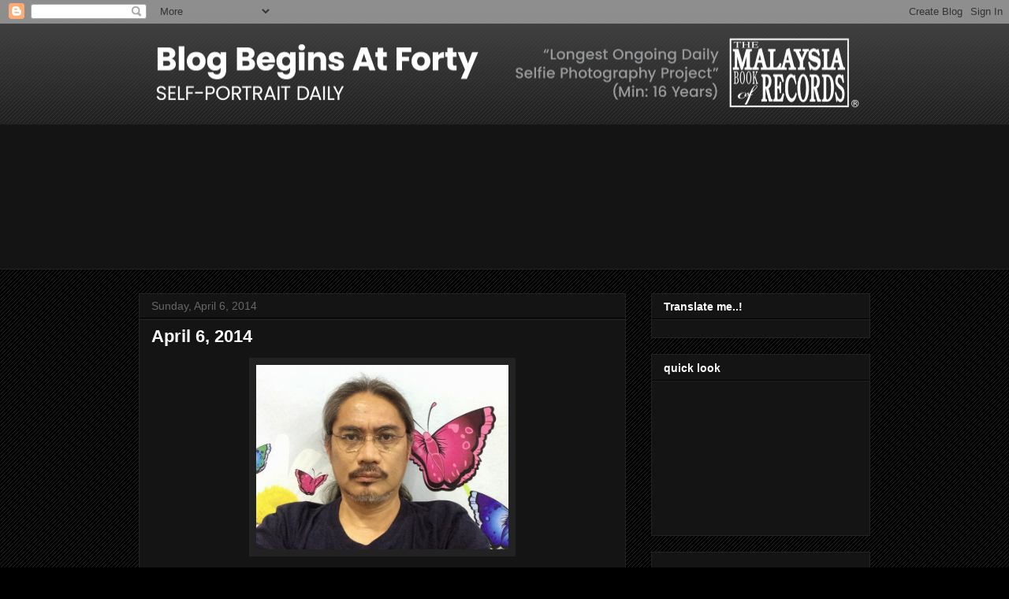

--- FILE ---
content_type: text/html; charset=utf-8
request_url: https://www.google.com/recaptcha/api2/aframe
body_size: 267
content:
<!DOCTYPE HTML><html><head><meta http-equiv="content-type" content="text/html; charset=UTF-8"></head><body><script nonce="bSYj7MuIxThK2BFe9OgdZg">/** Anti-fraud and anti-abuse applications only. See google.com/recaptcha */ try{var clients={'sodar':'https://pagead2.googlesyndication.com/pagead/sodar?'};window.addEventListener("message",function(a){try{if(a.source===window.parent){var b=JSON.parse(a.data);var c=clients[b['id']];if(c){var d=document.createElement('img');d.src=c+b['params']+'&rc='+(localStorage.getItem("rc::a")?sessionStorage.getItem("rc::b"):"");window.document.body.appendChild(d);sessionStorage.setItem("rc::e",parseInt(sessionStorage.getItem("rc::e")||0)+1);localStorage.setItem("rc::h",'1768764320688');}}}catch(b){}});window.parent.postMessage("_grecaptcha_ready", "*");}catch(b){}</script></body></html>